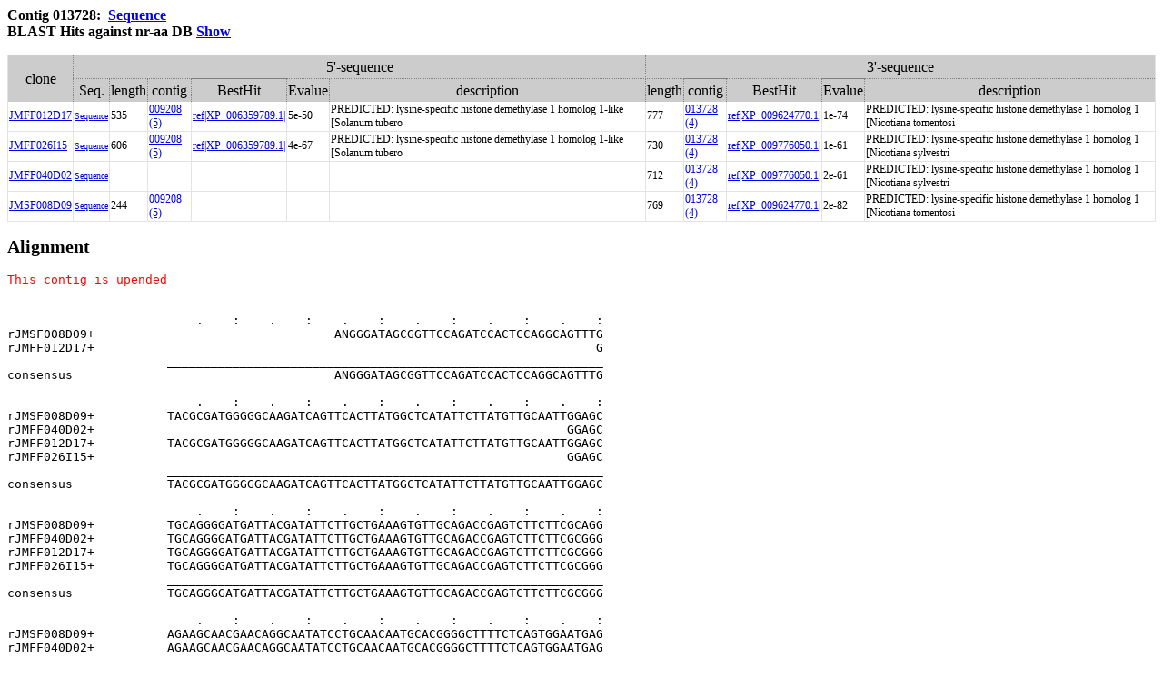

--- FILE ---
content_type: text/html
request_url: https://ipomoeanil.nibb.ac.jp/cgi-bin/showCloneList3?contig=013728
body_size: 13929
content:
<html><!DOCTYPE html
	PUBLIC "-//W3C//DTD XHTML 1.0 Transitional//EN"
	 "http://www.w3.org/TR/xhtml1/DTD/xhtml1-transitional.dtd">
<html xmlns="http://www.w3.org/1999/xhtml" lang="en-US" xml:lang="en-US">
<head>
<title>asagaodb</title>
<meta http-equiv="Content-Type" content="text/html; charset=iso-8859-1" />
</head>
<body>
<link rel="stylesheet" href="/table.css" type="text/css"><style type="text/css"><!-- .dot { border-bottom: 1px dotted gray; border-left: 1px dotted gray; }
         .dot th { border-top: 1px dotted gray; border-right: 1px dotted gray; }
         .dot td { border-top: 1px dotted gray; border-right: 1px dotted gray; } -->
          </style><BODY bgcolor=#ffffff>

<H3>Contig 013728:&nbsp;&nbsp;<a href="/cgi-bin/getSeq?Contig13728" target="_Blank">Sequence</a><br>BLAST Hits against nr-aa DB  <A HREF="/cgi-bin/getBlastTax?013728" target="_Blank">Show</A></H3>
<table id="table-01" class="dot" cellspacing="0">
<TR><TH ROWSPAN=2>clone<TH COLSPAN=6>5'-sequence<TH COLSPAN=5>3'-sequence</TR>
<TR><TH>Seq.<TH>length<TH>contig<TH>BestHit<TH>Evalue<TH>description<TH>length<TH>contig<TH>BestHit<TH>Evalue<TH>description</TR>
<TR><TD><A HREF=/cgi-bin/getCloneBlast?JMFF012D17>JMFF012D17</A><TD><A HREF=/cgi-bin/getSeq?JMFF012D17 target="_blank"><Font size="1">Sequence</font></A><TD>535<TD><A HREF=/cgi-bin/showCloneList3?contig=009208&form=>009208 (5)</A><TD><a href="http://www.ncbi.nlm.nih.gov/entrez/query.fcgi?DB=protein&term=XP_006359789.1" target="_blank">ref|XP_006359789.1|</a><TD>5e-50<TD>PREDICTED: lysine-specific histone demethylase 1 homolog 1-like  [Solanum tubero<TD>777<TD><A HREF=/cgi-bin/showCloneList3?contig=013728&form=>013728 (4)</A><TD><a href="http://www.ncbi.nlm.nih.gov/entrez/query.fcgi?DB=protein&term=XP_009624770.1" target="_blank">ref|XP_009624770.1|</a><TD>1e-74<TD>PREDICTED: lysine-specific histone demethylase 1 homolog 1 [Nicotiana  tomentosi</TR>
<TR><TD><A HREF=/cgi-bin/getCloneBlast?JMFF026I15>JMFF026I15</A><TD><A HREF=/cgi-bin/getSeq?JMFF026I15 target="_blank"><Font size="1">Sequence</font></A><TD>606<TD><A HREF=/cgi-bin/showCloneList3?contig=009208&form=>009208 (5)</A><TD><a href="http://www.ncbi.nlm.nih.gov/entrez/query.fcgi?DB=protein&term=XP_006359789.1" target="_blank">ref|XP_006359789.1|</a><TD>4e-67<TD>PREDICTED: lysine-specific histone demethylase 1 homolog 1-like  [Solanum tubero<TD>730<TD><A HREF=/cgi-bin/showCloneList3?contig=013728&form=>013728 (4)</A><TD><a href="http://www.ncbi.nlm.nih.gov/entrez/query.fcgi?DB=protein&term=XP_009776050.1" target="_blank">ref|XP_009776050.1|</a><TD>1e-61<TD>PREDICTED: lysine-specific histone demethylase 1 homolog 1 [Nicotiana  sylvestri</TR>
<TR><TD><A HREF=/cgi-bin/getCloneBlast?JMFF040D02>JMFF040D02</A><TD><A HREF=/cgi-bin/getSeq?JMFF040D02 target="_blank"><Font size="1">Sequence</font></A><TD><TD><TD><a href="http://www.ncbi.nlm.nih.gov/entrez/query.fcgi?DB=protein&term=XP_006359789.1" target="_blank"></a><TD><TD><TD>712<TD><A HREF=/cgi-bin/showCloneList3?contig=013728&form=>013728 (4)</A><TD><a href="http://www.ncbi.nlm.nih.gov/entrez/query.fcgi?DB=protein&term=XP_009776050.1" target="_blank">ref|XP_009776050.1|</a><TD>2e-61<TD>PREDICTED: lysine-specific histone demethylase 1 homolog 1 [Nicotiana  sylvestri</TR>
<TR><TD><A HREF=/cgi-bin/getCloneBlast?JMSF008D09>JMSF008D09</A><TD><A HREF=/cgi-bin/getSeq?JMSF008D09 target="_blank"><Font size="1">Sequence</font></A><TD>244<TD><A HREF=/cgi-bin/showCloneList3?contig=009208&form=>009208 (5)</A><TD><a href="http://www.ncbi.nlm.nih.gov/entrez/query.fcgi?DB=protein&term=XP_006359789.1" target="_blank"></a><TD><TD><TD>769<TD><A HREF=/cgi-bin/showCloneList3?contig=013728&form=>013728 (4)</A><TD><a href="http://www.ncbi.nlm.nih.gov/entrez/query.fcgi?DB=protein&term=XP_009624770.1" target="_blank">ref|XP_009624770.1|</a><TD>2e-82<TD>PREDICTED: lysine-specific histone demethylase 1 homolog 1 [Nicotiana  tomentosi</TR>
</TABLE>
<H2>Alignment</H2>
<PRE><font color="red">This contig is upended</font><br><br><br>                          .    :    .    :    .    :    .    :    .    :    .    :<br>rJMSF008D09+                                 ANGGGATAGCGGTTCCAGATCCACTCCAGGCAGTTTG<br>rJMFF012D17+                                                                     G<br>&nbsp;&nbsp;&nbsp;&nbsp;&nbsp;&nbsp;&nbsp;&nbsp;&nbsp;&nbsp;&nbsp;&nbsp;&nbsp;&nbsp;&nbsp;&nbsp;&nbsp;&nbsp;&nbsp;&nbsp;&nbsp;&nbsp;____________________________________________________________<br>consensus                                    ANGGGATAGCGGTTCCAGATCCACTCCAGGCAGTTTG<br>&nbsp;<br>                          .    :    .    :    .    :    .    :    .    :    .    :<br>rJMSF008D09+          TACGCGATGGGGGCAAGATCAGTTCACTTATGGCTCATATTCTTATGTTGCAATTGGAGC<br>rJMFF040D02+                                                                 GGAGC<br>rJMFF012D17+          TACGCGATGGGGGCAAGATCAGTTCACTTATGGCTCATATTCTTATGTTGCAATTGGAGC<br>rJMFF026I15+                                                                 GGAGC<br>&nbsp;&nbsp;&nbsp;&nbsp;&nbsp;&nbsp;&nbsp;&nbsp;&nbsp;&nbsp;&nbsp;&nbsp;&nbsp;&nbsp;&nbsp;&nbsp;&nbsp;&nbsp;&nbsp;&nbsp;&nbsp;&nbsp;____________________________________________________________<br>consensus             TACGCGATGGGGGCAAGATCAGTTCACTTATGGCTCATATTCTTATGTTGCAATTGGAGC<br>&nbsp;<br>                          .    :    .    :    .    :    .    :    .    :    .    :<br>rJMSF008D09+          TGCAGGGGATGATTACGATATTCTTGCTGAAAGTGTTGCAGACCGAGTCTTCTTCGCAGG<br>rJMFF040D02+          TGCAGGGGATGATTACGATATTCTTGCTGAAAGTGTTGCAGACCGAGTCTTCTTCGCGGG<br>rJMFF012D17+          TGCAGGGGATGATTACGATATTCTTGCTGAAAGTGTTGCAGACCGAGTCTTCTTCGCGGG<br>rJMFF026I15+          TGCAGGGGATGATTACGATATTCTTGCTGAAAGTGTTGCAGACCGAGTCTTCTTCGCGGG<br>&nbsp;&nbsp;&nbsp;&nbsp;&nbsp;&nbsp;&nbsp;&nbsp;&nbsp;&nbsp;&nbsp;&nbsp;&nbsp;&nbsp;&nbsp;&nbsp;&nbsp;&nbsp;&nbsp;&nbsp;&nbsp;&nbsp;____________________________________________________________<br>consensus             TGCAGGGGATGATTACGATATTCTTGCTGAAAGTGTTGCAGACCGAGTCTTCTTCGCGGG<br>&nbsp;<br>                          .    :    .    :    .    :    .    :    .    :    .    :<br>rJMSF008D09+          AGAAGCAACGAACAGGCAATATCCTGCAACAATGCACGGGGCTTTTCTCAGTGGAATGAG<br>rJMFF040D02+          AGAAGCAACGAACAGGCAATATCCTGCAACAATGCACGGGGCTTTTCTCAGTGGAATGAG<br>rJMFF012D17+          AGAAGCAACGAACAGGCAATATCCTGCAACAATGCACGGGGCTTTTCTCAGTGGAATGAG<br>rJMFF026I15+          AGAAGCAACGAACAGGCAATATCCTGCAACAATGCACGGGGCTTTTCTCAGTGGAATGAG<br>&nbsp;&nbsp;&nbsp;&nbsp;&nbsp;&nbsp;&nbsp;&nbsp;&nbsp;&nbsp;&nbsp;&nbsp;&nbsp;&nbsp;&nbsp;&nbsp;&nbsp;&nbsp;&nbsp;&nbsp;&nbsp;&nbsp;____________________________________________________________<br>consensus             AGAAGCAACGAACAGGCAATATCCTGCAACAATGCACGGGGCTTTTCTCAGTGGAATGAG<br>&nbsp;<br>                          .    :    .    :    .    :    .    :    .    :    .    :<br>rJMSF008D09+          AGAGGCCGCCCATATCCTGAGAGTTGCTAACAGAAACTCCATAGCCATAGGCACAGCAGA<br>rJMFF040D02+          AGAGGCCGCCCATATCCTGAGAGTTGCTAACAGAAACTCCATAGCCATAGGCACAGCAGA<br>rJMFF012D17+          AGAGGCCGCCCATATCCTGAGAGTTGCTAACAGAAACTCCATAGCCATAGGCACAGCAGA<br>rJMFF026I15+          AGAGGCCGCCCATATCCTGAGAGTTGCTAACAGAAACTCCATAGCCATAGGCACAGCAGA<br>&nbsp;&nbsp;&nbsp;&nbsp;&nbsp;&nbsp;&nbsp;&nbsp;&nbsp;&nbsp;&nbsp;&nbsp;&nbsp;&nbsp;&nbsp;&nbsp;&nbsp;&nbsp;&nbsp;&nbsp;&nbsp;&nbsp;____________________________________________________________<br>consensus             AGAGGCCGCCCATATCCTGAGAGTTGCTAACAGAAACTCCATAGCCATAGGCACAGCAGA<br>&nbsp;<br>                          .    :    .    :    .    :    .    :    .    :    .    :<br>rJMSF008D09+          AAAAGCAAACAATCCCACCCAGGAAACCAAGGATATCAACAGAGTATTCGAGAACCCAGA<br>rJMFF040D02+          AAAAGCAAACAATCCCACCCAGGAAACCAAGGATATCAACAGAGTATTCGAGAACCCAGA<br>rJMFF012D17+          AAAAGCAAACAATCCCACCCAGGAAACCAAGGATATCAACAGAGTATTCGAGAACCCAGA<br>rJMFF026I15+          AAAAGCAAACAATCCCACCCAGGAAACCAAGGATATCAACAGAGTATTCGAGAACCCAGA<br>&nbsp;&nbsp;&nbsp;&nbsp;&nbsp;&nbsp;&nbsp;&nbsp;&nbsp;&nbsp;&nbsp;&nbsp;&nbsp;&nbsp;&nbsp;&nbsp;&nbsp;&nbsp;&nbsp;&nbsp;&nbsp;&nbsp;____________________________________________________________<br>consensus             AAAAGCAAACAATCCCACCCAGGAAACCAAGGATATCAACAGAGTATTCGAGAACCCAGA<br>&nbsp;<br>                          .    :    .    :    .    :    .    :    .    :    .    :<br>rJMSF008D09+          CCTTAGATTTAGTCGTTTCTCAGTTCTATATGATCCAACATCACCTGAACTTGGATCTAT<br>rJMFF040D02+          CCTTAGATTTAGTCGTTTCTCAGTTCTATATGATCCAACATCACCTGAACTTGGATCTAA<br>rJMFF012D17+          CCTTAGATTTAGTCGTTTCTCAGTTCTATATGATCCAACATCACCTGAACTTGGATCTAA<br>rJMFF026I15+          CCTTAGATTTAGTCGTTTCTCAGTTCTATATGATCCAACATCACCTGAACTTGGATCTAA<br>&nbsp;&nbsp;&nbsp;&nbsp;&nbsp;&nbsp;&nbsp;&nbsp;&nbsp;&nbsp;&nbsp;&nbsp;&nbsp;&nbsp;&nbsp;&nbsp;&nbsp;&nbsp;&nbsp;&nbsp;&nbsp;&nbsp;____________________________________________________________<br>consensus             CCTTAGATTTAGTCGTTTCTCAGTTCTATATGATCCAACATCACCTGAACTTGGATCTAA<br>&nbsp;<br>                          .    :    .    :    .    :    .    :    .    :    .    :<br>rJMSF008D09+          TTCTTTACTTCGCGTGTCATTTGAACTGGATAAAATCGATCCTGACAGCTCCCTGTATCT<br>rJMFF040D02+          TTCTTTACTTCGCGTGTCATTTGAACTGGATAAAATCGATCCTGACAGCTCCCTGTATCT<br>rJMFF012D17+          TTCTTTACTTCGCGTGTCATTTGAACTGGATAAAATCGATCCTGACAGCTCCCTGTATCT<br>rJMFF026I15+          TTCTTTACTTCGCGTGTCATTTGAACTGGATAAAATCGATCCTGACAGCTCCCTGTATCT<br>&nbsp;&nbsp;&nbsp;&nbsp;&nbsp;&nbsp;&nbsp;&nbsp;&nbsp;&nbsp;&nbsp;&nbsp;&nbsp;&nbsp;&nbsp;&nbsp;&nbsp;&nbsp;&nbsp;&nbsp;&nbsp;&nbsp;____________________________________________________________<br>consensus             TTCTTTACTTCGCGTGTCATTTGAACTGGATAAAATCGATCCTGACAGCTCCCTGTATCT<br>&nbsp;<br>                          .    :    .    :    .    :    .    :    .    :    .    :<br>rJMSF008D09+          ATATGCCTTGATCCCCAGAAAGCAGGCTGTTGAGCTAAGTGAAGTGGAAGGCGATACAAA<br>rJMFF040D02+          ATATGCCTTGATCCCCAGAAAGCAGGCTGTTGAGCTAAGTGAAGTGGAAGGCGATACAAA<br>rJMFF012D17+          ATATGCCTTGATCCCCAGAAAGCAGGCTGTTGAGCTAAGTGAAGTGGAAGGCGATACAAA<br>rJMFF026I15+          ATATGCCTTGATCCCCAGAAAGCAGGCTGTTGAGCTAAGTGAAGTGGAAGGCGATACAAA<br>&nbsp;&nbsp;&nbsp;&nbsp;&nbsp;&nbsp;&nbsp;&nbsp;&nbsp;&nbsp;&nbsp;&nbsp;&nbsp;&nbsp;&nbsp;&nbsp;&nbsp;&nbsp;&nbsp;&nbsp;&nbsp;&nbsp;____________________________________________________________<br>consensus             ATATGCCTTGATCCCCAGAAAGCAGGCTGTTGAGCTAAGTGAAGTGGAAGGCGATACAAA<br>&nbsp;<br>                          .    :    .    :    .    :    .    :    .    :    .    :<br>rJMSF008D09+          CAGGATACAGAAGTTAACTCTTGATTTCGGCATAAAGTTGTGTGGTTGGAGAAGAATATG<br>rJMFF040D02+          CAGGATACAGAAGTTAACTCTTGATTTCGGCATAAAGTTGTGTGGTTGGAGAAGAATATG<br>rJMFF012D17+          CAGGATACAGAAGTTAACTCTTGATTTCGGCATAAAGTTGTGTGGTTGGAGAAGAATATG<br>rJMFF026I15+          CAGGATACAGAAGTTAACTCTTGATTTCGGCATAAAGTTGTGTGGTTGGAGAAGAATATG<br>&nbsp;&nbsp;&nbsp;&nbsp;&nbsp;&nbsp;&nbsp;&nbsp;&nbsp;&nbsp;&nbsp;&nbsp;&nbsp;&nbsp;&nbsp;&nbsp;&nbsp;&nbsp;&nbsp;&nbsp;&nbsp;&nbsp;____________________________________________________________<br>consensus             CAGGATACAGAAGTTAACTCTTGATTTCGGCATAAAGTTGTGTGGTTGGAGAAGAATATG<br>&nbsp;<br>                          .    :    .    :    .    :    .    :    .    :    .    :<br>rJMSF008D09+          CTCCGAAGCTGAATCTCTGGTGAATTCCATTTTTTCCAGTAGATCTCAGTGCGAGTAAGT<br>rJMFF040D02+          CTCCGAAGCTGAATCTCTGGTGAATTCCATTTTTTCCAGTAGATCTCAGTGCGAGTAAGT<br>rJMFF012D17+          CTCCGAAGCTGAATCTCTGGTGAATTCCATTTTTTCCAGTAGATCTCAGTGCGAGTAAGT<br>rJMFF026I15+          CTCCGAAGCTGAATCTCTGGTGAATTCCATTTTTTCCAGTAGATCTCAGTGCGAGTAAGT<br>&nbsp;&nbsp;&nbsp;&nbsp;&nbsp;&nbsp;&nbsp;&nbsp;&nbsp;&nbsp;&nbsp;&nbsp;&nbsp;&nbsp;&nbsp;&nbsp;&nbsp;&nbsp;&nbsp;&nbsp;&nbsp;&nbsp;____________________________________________________________<br>consensus             CTCCGAAGCTGAATCTCTGGTGAATTCCATTTTTTCCAGTAGATCTCAGTGCGAGTAAGT<br>&nbsp;<br>                          .    :    .    :    .    :    .    :    .    :    .    :<br>rJMSF008D09+          GGATTGTATTAGCTAGTTCAATAATTAGTAAAATTCTTCAAATCTCTGTTCTCTGATTCC<br>rJMFF040D02+          GGATTGTATTAGCTAGTTCAATAATTAGTAAAATTCTTCAAATCTCTGTTCTCTGATTCC<br>rJMFF012D17+          GGATTGTATTAGCTAGTTCAATAATTAGTAAAATTCTTCAAATCTCTGTTCTCTGATTCC<br>rJMFF026I15+          GGATTGTATTAGCTAGTTCAATAATTAGTAAAATTCTTCAAATCTCTGTTCTCTGATTCC<br>&nbsp;&nbsp;&nbsp;&nbsp;&nbsp;&nbsp;&nbsp;&nbsp;&nbsp;&nbsp;&nbsp;&nbsp;&nbsp;&nbsp;&nbsp;&nbsp;&nbsp;&nbsp;&nbsp;&nbsp;&nbsp;&nbsp;____________________________________________________________<br>consensus             GGATTGTATTAGCTAGTTCAATAATTAGTAAAATTCTTCAAATCTCTGTTCTCTGATTCC<br>&nbsp;<br>                          .    :    .    :    .    :    .    :    .    :    .    :<br>rJMSF008D09+          CTGAAACTGAAGCTAGGCATTATGCTGTATAGTTGTTGTGATCAAAATCTTAGTC     <br>rJMFF040D02+          CTGAAACTGAAGCTAGGCATTATGCTGTATAGTTGTTGTGATCAAAATCTTAGTCAGGGA<br>rJMFF012D17+          CTGAAACTGAAGCTAGGCATTATGCTGTATAGTTGTTGTGATCAAAATCTTAGTCAGGGA<br>rJMFF026I15+          CTGAAACTGAAGCTAGGCATTATGCTGTATAGTTGTTGTGATCAAAATCTTAGTCAGGGA<br>&nbsp;&nbsp;&nbsp;&nbsp;&nbsp;&nbsp;&nbsp;&nbsp;&nbsp;&nbsp;&nbsp;&nbsp;&nbsp;&nbsp;&nbsp;&nbsp;&nbsp;&nbsp;&nbsp;&nbsp;&nbsp;&nbsp;____________________________________________________________<br>consensus             CTGAAACTGAAGCTAGGCATTATGCTGTATAGTTGTTGTGATCAAAATCTTAGTCAGGGA<br>&nbsp;<br>                          .    :    .    :    .    :    .    :    .    :    .    :<br>rJMFF040D02+          CCTTAACTCCTATTCTCATTCTCAGTGATTACAATGGAGGGACAAAT             <br>rJMFF012D17+          CCTTAACTCCTATTCTCATTCTCAGTGATTACAATGGAGGGACAAAT             <br>rJMFF026I15+          CCTTAACTCCTATTCTCATTCTCAGTGATTACAATGGAGGGACAAATATGAAGTTTCCCA<br>&nbsp;&nbsp;&nbsp;&nbsp;&nbsp;&nbsp;&nbsp;&nbsp;&nbsp;&nbsp;&nbsp;&nbsp;&nbsp;&nbsp;&nbsp;&nbsp;&nbsp;&nbsp;&nbsp;&nbsp;&nbsp;&nbsp;____________________________________________________________<br>consensus             CCTTAACTCCTATTCTCATTCTCAGTGATTACAATGGAGGGACAAATATGAAGTTTCCCA<br>&nbsp;<br></pre></BODY></HTML>
